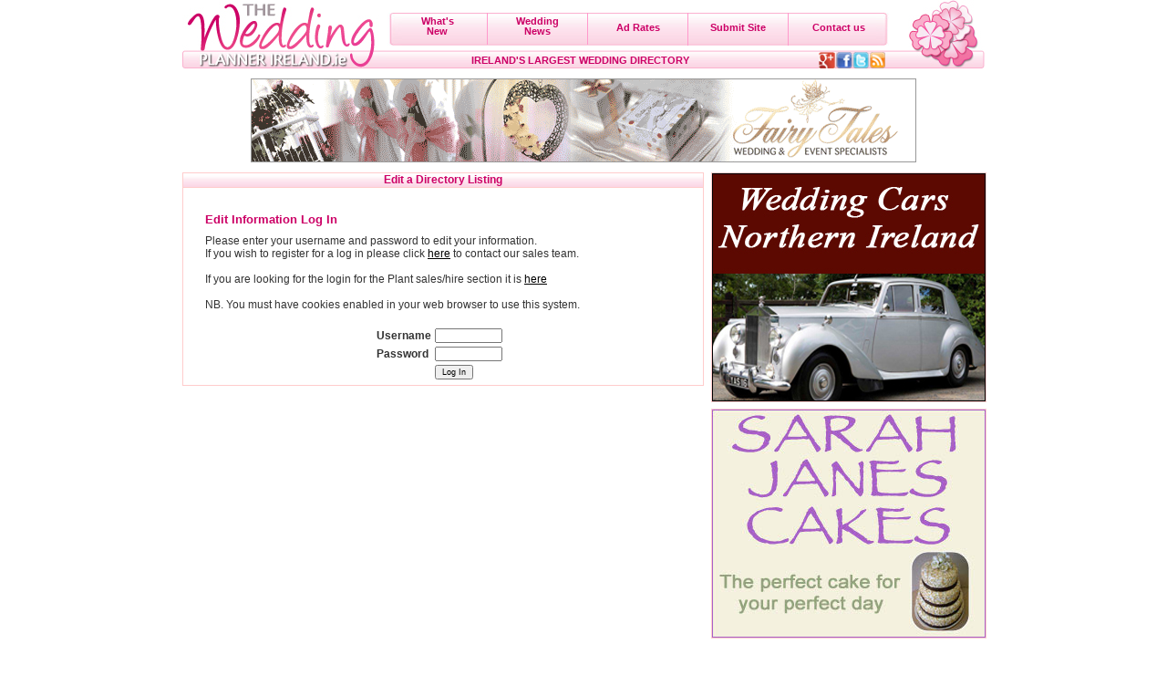

--- FILE ---
content_type: text/html
request_url: https://www.theweddingplannerireland.ie/edit_info.asp
body_size: 3422
content:
<!DOCTYPE HTML PUBLIC "-//W3C//DTD HTML 4.01//EN" "http://www.w3.org/TR/html4/strict.dtd">

<html>
<head>
<!-- Global site tag (gtag.js) - Google Analytics -->
<script async src="https://www.googletagmanager.com/gtag/js?id=UA-569416-27"></script>
<script>
  window.dataLayer = window.dataLayer || [];
  function gtag(){dataLayer.push(arguments);}
  gtag('js', new Date());

  gtag('config', 'UA-569416-27');
</script>


<!-- Google tag (gtag.js) -->
<script async src="https://www.googletagmanager.com/gtag/js?id=G-89QCCFXHK3"></script>
<script>
  window.dataLayer = window.dataLayer || [];
  function gtag(){dataLayer.push(arguments);}
  gtag('js', new Date());

  gtag('config', 'G-89QCCFXHK3');
</script>



<script>
  gtag('config', 'UA-569416-26');
</script>

<!-- Google tag (gtag.js) -->
<script async src="https://www.googletagmanager.com/gtag/js?id=G-VR2E4NL3LT"></script>
<script>
  window.dataLayer = window.dataLayer || [];
  function gtag(){dataLayer.push(arguments);}
  gtag('js', new Date());

  gtag('config', 'G-VR2E4NL3LT');
</script>


<meta name="viewport" content="width=device-width, user-scalable=yes">
<link rel="icon" type="image/png" href="/twp_favicon.png">
<title>Edit a Directory Listing</title>
<meta http-equiv="Content-Type" content="text/html; charset=iso-8859-1">
<META NAME="description" CONTENT="Edit a Directory Listing">
<meta property="fb:app_id" content="203810753064168"/>

	<meta name="google-site-verification" content="1uF9QR1adthmDBB7akC6tp0cafxCjiSyrqFuRxVjLT0" />

<meta property="og:image" content="//www.theweddingplannerireland.ie/graphics/203810753064168.jpg"/>

<link href="/listing2.css" rel="stylesheet" type="text/css">
<script type="text/javascript" src="/mapping.js"></script>
<script type="text/javascript" src="/js/jquery-1.3.1.min.js"></script>
<script type="text/javascript" src="/js/functions.asp"></script>
<script type="text/javascript" src="/js/ajax.js"></script>
<link rel="alternate" type="application/rss+xml" title="Wedding News" href="http://www.theweddingplanner.co.uk/rss_wedding_news.asp">
<!-- leaflet javascript / css for open street maps -->
<link rel="stylesheet" type="text/css" href="leaflet/leaflet.css" />
<script type="text/javascript" src="leaflet/leaflet.js"></script>

</head>

<body>
<div id="wrapper">
<div id="masthead-container">
			<div id="logo-nav-container">
				<div class="logo">
					<a href="//www.theweddingplannerireland.ie"><img src="/masthead/the-wedding-planner-ie.jpg" alt="the Wedding Planner" /></a>
				</div><!-- end of logo -->
				
				<div class="nav-bar-container">
					<div class="nav-container">
						<ul class="nav">
							<li class="nav-general-2line"><a href="//www.theweddingplannerireland.ie/latest.asp">What's<br />New</a></li>
							<li class="nav-general-2line"><a href="//www.theweddingplannerireland.ie/wedding_news.asp">Wedding<BR>News</a></li>
							<li class="nav-general"><a href="//www.theweddingplannerireland.ie/adrates.asp">Ad Rates</a></li>
							<li class="nav-general"><a href="//www.theweddingplannerireland.ie/submit_site.asp">Submit Site</a></li>
							<li class="nav-right"><a href="//www.theweddingplannerireland.ie/contact.asp">Contact us</a></li>
						</ul> 
					</div><!-- end of nav-container -->
					
					<div id="longbar">
						<h3>Ireland's Largest Wedding Directory</h3>
						<div class="social">
							<a href="https://plus.google.com/u/0/b/112139795959522156916/112139795959522156916/posts" target="_blank" style="margin-right:1px;"><img src="/masthead/gplus.jpg" alt="The Wedding Planner on Google Plus" /></a><a href="http://www.facebook.com/pages/The-Wedding-Planner/278800345508806?v=wall" target="_blank"><img src="/masthead/facebook-logo.jpg" alt="The Wedding Planner on Facebook" /></a><a href="http://twitter.com/#!/twpdirectory" target="_blank"><img src="/masthead/twitter-logo.jpg" alt="The Wedding Planner on Twitter" /></a><a href='//www.theweddingplannerireland.ie/rss_wedding_news.asp'><img src="/masthead/rss-logo.jpg" alt="RSS" /></a>
							
						</div><!-- end of social -->
						<!--<p class='temp'>Temp: 22&#176;C</p>-->
					</div><!-- end of longbar -->
					
				</div><!-- end of nav-bar-container -->
				
				<div class="flower">
					<a href="//www.theweddingplannerireland.ie"><img src="/masthead/flower.jpg" alt="the Wedding Planner" /></a>
				</div><!-- end of flower -->
				

			</div><!-- end of logo-nav-container -->
	
		
</div><!-- end of masthead-container -->

<div class="clear"></div>

<div class="banner-container" align="center">
	<a href='http://www.fairytalechairs.com' onclick='butCl(191); return true;' target='button' rel='nofollow'><img src='//www.theweddingplannerireland.ie/adv/49929ba.gif' border='1' style='border-color:#999999' alt='Fairy Tales The Wedding & Events Specialists'></a>
</div><!-- end of banner-container -->

<a name="top"></a>

<div class="clear"></div>

<div class="content">
<div class="content-wide-box">
<H3>Edit a Directory Listing</H3>
<div class='content-wide-box-inner'>

<table width='98%' align='right'><tr><td height='2'></td></tr><tr><td class='header'><h4>Edit Information Log In</h4></td></tr><tr><td>Please enter your username and password to edit your information.<BR>If you wish to register for a log in please click <a href='//www.theweddingplannerireland.iecontact.asp?rtype=edit+info+login+request'>here</a> to contact our sales team.<BR><BR>If you are looking for the login for the Plant sales/hire section it is <a href='//www.theweddingplannerireland.iesh_edit.asp'>here</a><BR><BR>NB. You must have cookies enabled in your web browser to use this system.</td></tr><tr><td><table align='center'><tr><td colspan='2' height='8'></td></tr><form method='post' action='edit_info.asp?loggedin=1'><tr><td><b>Username</b></td><td><input type='text' name='u' value='' size='12' style='font-size: 9px;'></td></tr><tr><td><b>Password</b></td><td><input type='password' name='p' value='' size='12' style='font-size: 9px;'></td></tr><tr><td></td><td><input type='submit' name='Log In' value='Log In' style='font-size: 9px;'></td></tr></form></table></td></tr></table>

</div>
</div><!-- end of content-box-->
</div><!-- end of content -->
<div class="buttons">
<a href='http://www.omaghlimousines.com' onclick='butCl(422); return true;' target='button' rel='nofollow'><img src='//www.theweddingplannerireland.ie/adv/16006bul.jpg' alt='more info' class='adi' width='300' height='250'></a><a href='http://www.theweddingplanner.co.uk/company.asp?companyid=134918' onclick='butCl(423); return true;' target='button' rel='nofollow'><img src='//www.theweddingplannerireland.ie/adv/134918bul.jpg' alt='more info' class='adi' width='300' height='250'></a>
<div id="fb-root"></div>
<script>(function(d, s, id) {
  var js, fjs = d.getElementsByTagName(s)[0];
  if (d.getElementById(id)) return;
  js = d.createElement(s); js.id = id;
  js.src = "//connect.facebook.net/en_GB/sdk.js#xfbml=1&version=v2.5";
  fjs.parentNode.insertBefore(js, fjs);
}(document, 'script', 'facebook-jssdk'));</script>
<div class="fb-page" data-href="https://www.facebook.com/pages/The-Wedding-Planner/278800345508806" data-tabs="timeline" data-height="650" data-small-header="false" data-adapt-container-width="true" data-hide-cover="false" data-show-facepile="true"><div class="fb-xfbml-parse-ignore"><blockquote cite="https://www.facebook.com/pages/The-Wedding-Planner/278800345508806"><a href="https://www.facebook.com/pages/The-Wedding-Planner/278800345508806">The Wedding Planner</a></blockquote></div></div>
</div><!-- end of buttons --><div class="footer">	
	<div class="banner-container" align="center">
<a href='http://www.mrxls.ie' onclick='butCl(192); return true;' rel='nofollow'><img src='//www.theweddingplannerireland.ie/adv/146869ba.gif' border='1' style='border-color:#999999'></a>
	</div><!-- end of banner-container -->
	<BR>
	<table align='center' width='600px'><tr align='center'><td><a href='http://www.theweddingplanner.co.uk'>The Wedding Planner UK</a></td><td><a href='/latest.asp'>Latest Additions</a></td><td><a href='/webmaster.asp'>Webmaster Resources</a></td><td><a href='http://www.theweddingplannerireland.ie'>The Wedding Planner Ireland</a></td></tr><tr align='center'><td colspan='5'><a href='//www.theweddingplannerireland.ie/edit_info.asp'>Login to Edit Directory Entry</a></td></tr></table><BR><DIV align='center'><B>Flagship Media Group Ltd</B>,<BR>Unit C3, 6 Westbank Drive, Belfast,<BR>BT3 9LA , Northern Ireland<BR>Tel : (028) 90319008<BR>Contact : <a href='/contact.asp'>Click Here</a><BR><BR><div align='center'><img src='//www.theweddingplannerireland.ie/images/terms.gif' usemap='#m' border='0' alt='Terms and Conditions'></div><map name='m'><area shape='rect' coords='300,0,400,460' href='//www.theweddingplannerireland.ie/top_companies.asp'><area shape='rect' coords='0,0,60,60' href='//www.theweddingplannerireland.ie/all_reviews.asp'></map></DIV></div><!-- end of footer --><DIV align='center'>0 18.191.160.164  Ban:1, But:2  24/01/2026</DIV><br><div align='center'>"Edit a Directory Listing"</div>
</div><!-- end of wrapper -->

</body>

</html>


--- FILE ---
content_type: text/html
request_url: https://www.theweddingplannerireland.ie/js/functions.asp
body_size: 926
content:


function formthing() {
	vara="opticron";
	document.write("<tr><td></td><td><input type='hidden' name='left" + vara + "field' value='507048' /></td></tr>");
}

function load_buttons()
{
getAjaxBut();
}

function getAjaxBut()
{
	var http = false;

	if(navigator.appName == "Microsoft Internet Explorer") {
	  http = new ActiveXObject("Microsoft.XMLHTTP");
	} else {
	  http = new XMLHttpRequest();
	}

	http.open("GET", "/button.asp");
	http.onreadystatechange=function() {
	  if(http.readyState == 4) {
		splitAds(http.responseText);
	  }
	}
	http.send(null);
}

function splitAds(rtxt)
{
spl=rtxt.split(";;");
document.getElementById("banner-top").innerHTML=spl[0];
document.getElementById("buttons-left").innerHTML=spl[1];
document.getElementById("buttons-right").innerHTML=spl[2];
document.getElementById("banner-bottom").innerHTML=spl[3];
}

function butCl(aid)
{
	var http = false;

	if(navigator.appName == "Microsoft Internet Explorer") {
	  http = new ActiveXObject("Microsoft.XMLHTTP");
	} else {
	  http = new XMLHttpRequest();
	}

	var randomnumber=Math.floor(Math.random()*1000000)
	http.open("GET", "/buttoncount.asp?aid="+aid+"&r="+randomnumber);
	http.onreadystatechange=function() {
	  if(http.readyState == 4) {
		// alert(http.responseText);
		var done=1;
	  }
	}
	http.send(null);
	return null;
}

function companyStats(cid,tpe)
{
	var http = false;

	if(navigator.appName == "Microsoft Internet Explorer") {
	  http = new ActiveXObject("Microsoft.XMLHTTP");
	} else {
	  http = new XMLHttpRequest();
	}

	var randomnumber=Math.floor(Math.random()*1000000)
	http.open("GET", "/statscount.asp?cid="+cid+"&tpe="+tpe+"&r="+randomnumber);
	http.onreadystatechange=function() {
	  if(http.readyState == 4) {
		// alert(http.responseText);
		var done=1;
	  }
	}
	http.send(null);
	return null;
}

function sw(t)
{
  t=t.substring(0,t.length-4)
  
  r=String.fromCharCode(95,121,121,122,95);
  
  while (r.indexOf("#") > -1)
    r=r.replace("#","");
  
  while (t.indexOf(".") > -1)
    t=t.replace(".","@");
  
  while (t.indexOf(r) > -1)
    t=t.replace(r,".");
  
  var s=""
  var l=t.length;
  
  for (i=0;i<=l;i=i+1) 
  {
      s=s + t.charAt(l-i);
  }
  
  document.write('<A href=\'mailto:' + s + '?subject=Enquiry from TheWeddingPlanner\'>' + s + '</a>');
}

function shemword()
{
document.write(String.fromCharCode(69,109,97,105,108));
}

--- FILE ---
content_type: text/css
request_url: https://www.theweddingplannerireland.ie/listing2.css
body_size: 5067
content:
#source {font-size: 10px; color: navy; line-height: 8px;}
.mapholder {height: 350px; width: 640px; border: 1px solid; margin: 5px 0px 15px 0px;}
.maptext {font-size: 9px;}

.newsheadline {margin-bottom: 5px; margin-top: 5px; margin-left: 8px; margin-right: 4px;}
.newsheadline a:link, .newsheadline a:visited {color: #C06;}
.newssnippet {margin-bottom: 10px; margin-left: 8px; margin-right: 10px;}

.h1dirhead 			{width:338px; height:auto; border-top:1px solid #ffcccc; border-bottom:1px solid #ffcccc; background-image:url(./graphics/box-header-slice.jpg); background-repeat:repeat-x; font-size:1em; line-height:1.4em; color:#cc0066; padding:0; margin:0; text-align:center; background-color:#fbd5e4;}
.h1dirhead-directory 			{width:438px; height:auto; border-top:1px solid #ffcccc; border-bottom:1px solid #ffcccc; background-image:url(./graphics/box-header-slice.jpg); background-repeat:repeat-x; font-size:1em; line-height:1.4em; color:#cc0066; padding:0; margin:0; text-align:center; background-color:#fbd5e4;}
.h1dirhead-listing 			{width:360px; height:auto; border-top:1px solid #ffcccc; border-bottom:1px solid #ffcccc; background-image:url(./graphics/box-header-slice.jpg); background-repeat:repeat-x; font-size:1em; line-height:1.4em; color:#cc0066; padding:0; margin:0; text-align:center; background-color:#fbd5e4;}
.h1townhead 			{width:338px; height:auto; border-top:1px solid #ffcccc; border-bottom:1px solid #ffcccc; background-image:url(./graphics/box-header-slice.jpg); background-repeat:repeat-x; font-size:1em; line-height:1.4em; color:#cc0066; padding:0; margin:0; text-align:center; background-color:#fbd5e4;}

.hdn					{visibility: hidden;}
html, body 				{height:100%;}

H1 						{font-size:1em; text-align:left; color:#CC0066; padding:0; margin:8px 0 10px 0;}
H4 						{font-size:13px; text-align:left; color:#CC0066; padding:0; margin:8px 0 5px 0;}
html 						{padding:0; margin:0;}
body 					{font-size: 12px; font-family: Arial, Helvetica, sans-serif;color: #333333;margin:0;padding:0;margin-top:0px;margin-left:0px;}
td, br 					{font-family: Arial, Helvetica, sans-serif;font-size:1em;}
	
.left 					{float:left;}
.right 					{float:right;}
.pad img 				{margin:0 5px 5px 0;}
.uppercase 				{text-transform:uppercase;}
.clear 					{clear:both;}
.butt 					{cursor: hand;font-family: Verdana, Arial, Helvetica, sans-serif;font-size: 9px;color: #FFFFFF;background-color: #FDA6CF;font-weight: bold;border: thin #CCCCCC}

A:link 					{text-decoration: underline; color:#000000;font-family: Arial, helvetica, sans-serif;font-size: 1em;}
A:visited 				{text-decoration: underline; font-weight: none;font-family: Arial, helvetica, sans-serif;// color:#551a8b; color: #000000; font-size: 1em; font-style: none;}
A:active 				{text-decoration: none;font-family: Arial, helvetica, sans-serif;font-weight: none;font-size: 1em;color:#000000;}
A:hover 					{text-decoration: underline;font-size: 1em;font-family: Arial, helvetica, sans-serif;color: #999999;} 

body 					{text-align:center;}
#wrapper 				{width:900px; margin:0 auto; padding:0; text-align:left;}
* html #wrapper 			{height:100%;}
.break-word				{word-wrap:break-word;}

/* -------- MASTHEAD -------------- */
#masthead-container 		{margin:0px 10px; padding:0; width:880px; display: inline-block;}
	#logo-navcontainer 	{margin:0; padding:0;}
		.logo 			{z-index:500; float:left; width:223px; height:75px;}
			.logo a:link {text-decoration:none; border:none;}
			.logo img 	{border:none;}
		.nav-bar-container {float:left; height:75px; width:465px; margin: 0;}	
		
	.nav-container 		{width:550px; height:36px; float:left; margin:14px 0 5px 2px; background-image:url(/masthead/navigation570.jpg); text-align:left;}
	.nav 				{list-style-type:none; padding:0; margin:0;line-height: 11px; }
	.nav li 				{display:inline-block; float:left; text-align:center;}
	.nav-general 		{border-right:1px solid #ff99cc; padding-top:11px; height:25px; width: 109px; }
	.nav-general-2line		{border-right:1px solid #ff99cc; padding-top:4px; height:31px; width: 109px;}
	.nav-right 			{border-right:none; padding-top:11px; height:25px; width: 109px; }
	.nav li a:link, .nav li a:visited, .nav li a:active, .nav li a:focus{text-decoration:none; padding:0; color:#cc0066; font-family: Arial, Helvetica, sans-serif; font-size:11px; height:25px; font-weight:bold; margin:0;}
	.nav li a:hover {text-decoration:none; color:#ff6699; padding:0; font-family: Arial, Helvetica, sans-serif; font-size:11px;  height:25px; font-weight:bold; margin:0;}

				
	#longbar			{width:570px; height:20px; clear:both; margin:0; padding:0; background-image:url(../masthead/longbar-slice.jpg); background-repeat:repeat-x;}
		#longbar h3 		{text-transform:uppercase; font-size:11px; font-weight:bold; color:#cc0066; line-height:12px; width:250px; float:left; margin:5px 5px 0 94px; padding:0;}
		.temp 			{color:#cc0066; font-size:10px; font-weight:bold; float:left; height:15px; width:60px; font-family: Arial, Helvetica, sans-serif; margin:5px 0 0 19px; padding:0;}
		.social 			{float: right; width:75px; margin:2px 5px 0 2px; padding:0 15px 0 0;}
		.social a 		{text-decoration:none;}
		.social img 		{border:none; text-decoration:none; height:18px; width:18px;}
		.flower 			{z-index:500; float:right; width:92px; height:75px; background-image:url(./masthead/flower.jpg); background-repeat:none;}
			.flower a	{text-decoration:none; border:none; margin:0; padding:0; display:block; width:92px; height:75px;}
			.flower img 	{border:none;}
			
			
		.social-fblike2	{float:left; width:50px; margin:0; padding:0;}
		.social-fblike2 a	{text-decoration:none;}
		.social-fblike2 img {border:none; text-decoration:none;}	
			
			
		.social-fblike	{float:left; width:85px; margin:0; padding:0;}
		.social-fblike a	{text-decoration:none;}
		.social-fblike img {border:none; text-decoration:none;}
		.social-twitter {float:left; width:21px; margin:0; padding:0;}
		.social-twitter a {text-decoration:none;}
		.social-twitter img {border:none; text-decoration:none;}
		.social-rss		{float:left; width:21px; margin:0; padding:0;}
		.social-rss a 	{text-decoration:none;}
		.social-rss img 	{border:none; text-decoration:none;}
	
/*-------------BUTTONS----------------------------------*/	
.banner-container 		{margin:0 auto; height:auto; width:auto; padding:8px 0px;}
.buttons			 	{float:left; width:302px; padding:0; margin-bottom:10px;}
	.buttons img 			{margin:0 0 4px 0; border:1px solid #ffcccc;}

	
/*--------------- Homepage -----------------------*/
.content 				{float:left; margin:0px 10px 15px 0px; width:580px; padding:0;}
.content-directory 				{float:left; margin:0px 10px 15px 0px; width:580px; padding:0;}
.page-left 				{width:339px; float:left; margin:0 0 20px 15px; height:auto; }
.page-left-news 				{width:530px; float:left; margin:0 0 20px 15px; height:auto; }
.page-left-listing 				{width:360px; float:left; margin:0 0 20px 15px; height:auto;}
.page-right 				{width:140px; float:right; margin:0 0 10px 15px; height:auto;}
.footer 					{margin:0 auto; clear:both; padding:0; width:780px;}

.content-float			{width:50%; float:left;}
	.webmaster-code 		{border:1px solid #CC0066; height:128px; width:240px; color:#CC0066; padding:5px; font-family : "Courier New" , Courier , monospace ; font-size:11px;}
	.webmaster-code-small {border:1px solid #CC0066; height:80px; width:240px; color:#CC0066; padding:5px; font-family : "Courier New" , Courier , monospace ; font-size:11px;}
	.webmaster-code-wide {border:1px solid #CC0066; height:30px; width:100%; color:#CC0066; padding:5px; font-family : "Courier New" , Courier , monospace; font-size:11px;}

/* -------------- DIRECTORY --------------------------------------------------*/
.directory 				{width:335px; margin-top:30px;}
.directory-image 		{margin:0 0 10px 85px; width:165px;}
.directory-image img 	{text-decoration:none; border:none;}

.topcat 					{padding:18px 5px 0 0; font-size:1em;}
.subcat					{padding:0; margin:2px 0 0 0; font-size:1em;}
.topcat a:link, .topcat a:visited {color:#cc0066; font-size:1em;}
.topcat a:hover 			{color:#000000; font-size:1em;}
.subcat a:link, .subcat a:visited {color:#999999; padding:0px; margin:0px;font-size:1em;}
.subcat a:hover 			{color:#cc0066; padding:0px; margin:0px; font-size:1em;}

.cat-web-link			{width:200px; word-wrap:break-word; max-width:200px;}
.cat-web-link a			{word-wrap:break-word;}

/*---------------WHAT WHERE Top Search Box------------------------------------*/
.what-where-container 	{width:338px; margin:0 auto; border-left:1px solid #ffcccc; border-right:1px solid #ffcccc; border-bottom:1px solid #ffcccc; margin-bottom:15px;}
.what-where-container-directory 	{width:438px; margin:0 auto; border-left:1px solid #ffcccc; border-right:1px solid #ffcccc; border-bottom:1px solid #ffcccc; margin-bottom:15px;}
	.what-where-container h3 {height:1em; border-top:1px solid #ffcccc; border-bottom:1px solid #ffcccc; background-image:url(./graphics/box-header-slice.jpg); background-repeat:repeat-x; font-size:11px; line-height:16px; color:#cc0066; padding:0 0 0 15px; margin:0; height:auto; background-color:#fbd5e4;}
	.what-where-container table {margin:10px auto;}
	.what-where-container select {font-size: 10px; font-family: arial; margin:2px 0px 2px 0px; padding:3px;}
	.what-where-container input [type="text"] {padding:3px;}
	.what-where-region {width:130px;}
	.what-where-category {width:266px;}

.what-where-wide 		{} /* styles for what where form in the main search of 4ni */
.what-where-wide label 	{font-size:1em;}
.what-where-wide span 	{font-weight:bold; color:#cc0066;}
.what-where-wide input 	{margin-top:5px; margin-bottom:3px; font-family:arial, helvetica, sans-serif; font-size:11px; color:#000000; padding:3px 5px 3px 5px; height:23px;} /* these inputs also have inline styles which are necessary for the javascript */

/*---------------WHAT WHERE WIDE SEARCH BOX -----------------------------*/
.what-where-container-wide {float:left; border-left:1px solid #ffcccc; border-right:1px solid #ffcccc; border-bottom:1px solid #ffcccc; width:565px; paddding:0; height:auto; margin:0 15px 20px 15px; font-size:11px; font-family:arial, helvetica, sans-serif;}
	.what-where-container-wide h3 {height:16px; border-top:1px solid #ffcccc; border-bottom:1px solid #ffcccc; background-image:url(./graphics/box-header-slice.jpg); background-repeat:repeat-x; font-size:11px; line-height:16px; color:#cc0066; padding:0 0 0 15px; margin:0; height:auto; background-color:#fbd5e4;}
	.what-where-container-wide table {margin:10px auto;}

.what-where 				{} /* styles for what where form in the main search of 4ni */
.what-where label 			{font-size:0.7em;}
.what-where span			{font-weight:bold; color:#cc0066;}
.what-where input 			{margin-top:5px; font-family:arial;} /* these inputs also have inline styles which are necessary for the javascript */
.what-where-select 		{}

/*----------------WEDDING NEWS BOX---------------------------------------*/
.news-wrapper 			{float:right; width:179px; margin-right:15px;}
.news-container 			{width:179px; border-left:1px solid #ffcccc; border-right:1px solid #ffcccc; border-bottom:1px solid #ffcccc; margin-bottom:10px; float:right;}
	.news-container h3 	{height:16px; border-top:1px solid #ffcccc; border-bottom:1px solid #ffcccc; background-image:url(./graphics/box-header-slice.jpg); background-repeat:repeat-x; font-size:1em; line-height:1em; color:#cc0066; padding:0; margin:0; text-align:center;}
	.news-container ul 	{padding:0 10px 0 0; margin:0 0 20px 3.5em; list-style-image: url(./graphics/bullet.gif);}
	.news-container li 	{margin:15px 0 0 0; padding:0;}
				.news-container li a:link, .news-container li a:visited, .news-container li a:active, .news-container li a:focus  {margin:0; color:#000000; font-size:1em; font-family: Arial, Helvetica, sans-serif; padding:0 0 0 8px;  display:block;}
				.news-container li a:hover {margin:0; color:#999999; font-size:1em; font-family: Arial, Helvetica, sans-serif; padding:0 0 0 8px;  display:block;}
	.news-image 			{margin:0 8px 5px 0; padding:0; float:left; max-width:317px;}
	.news-addthis-icons {float:left; width:140px;}

/*---------------- FRONT COVER --------------------------------------*/
.front-cover 			{/*float:right; margin-right:27px;*/text-align:center; width:179px;}
.front-cover img			{border:none; text-decoration:none;}
.ppa					{text-align:center; width:180px; MARGIN-TOP:3PX;}
.ppa img					{border:none; text-decoration:none;}
				
/*----------------REGION BOXES----------------------------------------*/
.region-wrapper 			{width:179px; border-left:1px solid #ffcccc; border-right:1px solid #ffcccc; border-bottom:1px solid #ffcccc; margin-right:15px; margin-bottom:10px; float:right;}
.region-container 		{float:right; width:169px; padding:5px 5px 10px 5px;}
	.region-wrapper h3 	{height:15px; border-top:1px solid #ffcccc; border-bottom:1px solid #ffcccc; background-image:url(./graphics/box-header-slice.jpg); background-repeat:repeat-x; font-size:1em; line-height:1em; color:#cc0066; padding:0; margin:0; text-align:center;}
	.region-wrapper ul 	{padding:0 10px 0 0; margin:0 0 20px 3.5em; list-style-image: url(./graphics/bullet.gif);}
	.region-wrapper li 	{margin:15px 0 0 0; padding:0;}
		.region-wrapper a:link {margin:0; color:#000000; font-size:1em; font-family: Arial, Helvetica, sans-serif; padding:0 0 0 8px;  display:block;}
		.region-wrapper a:visited {margin:0; color:#000000; font-size:1em; font-family: Arial, Helvetica, sans-serif; padding:0 0 0 8px;  display:block;}
		.region-wrapper a:hover {color:#999999; margin:0; font-size:1em; font-family: Arial, Helvetica, sans-serif; padding:0 0 0 8px;  display:block;}
		.region-wrapper a:active {margin:0; color:#000000; font-size:1em; font-family: Arial, Helvetica, sans-serif; padding:0 0 0 8px;  display:block;}
		.region-wrapperr a:focus {margin:0; color:#000000; font-size:1em; font-family: Arial, Helvetica, sans-serif; padding:0 0 0 8px;  display:block;}

/* ------------------- Content Boxes ----------------------------------*/
.content-box 			{float:left; border-left:1px solid #ffcccc; border-right:1px solid #ffcccc; border-bottom:1px solid #ffcccc; width:338px; padding:0px; margin:0; height:auto;}
.content-box-news 			{float:left; border-left:1px solid #ffcccc; border-right:1px solid #ffcccc; border-bottom:1px solid #ffcccc; width:560px; padding:0px; margin:0; height:auto;}
.content-box-listing	{float:left; border-left:1px solid #ffcccc; border-right:1px solid #ffcccc; border-bottom:1px solid #ffcccc; width:360px; padding:0px; margin:0; height:auto;}
.content-box-directory	{float:left; border-left:1px solid #ffcccc; border-right:1px solid #ffcccc; border-bottom:1px solid #ffcccc; width:580px; padding:0px; margin:0; height:auto;}
.content-box-directory-small	{float:left; border-left:1px solid #ffcccc; border-right:1px solid #ffcccc; border-bottom:1px solid #ffcccc; width:538px; padding:0px; margin:0; height:auto;}
.content-box-wider 			{float:left; border-left:1px solid #ffcccc; border-right:1px solid #ffcccc; border-bottom:1px solid #ffcccc; width:650px; padding:0px; margin:0 10px 10px 15px; height:auto;}
.content-box-inner 		{margin:10px; width:318px; height:auto; font-size:1em; font-family:arial, helvetica, sans-serif;}
.content-box-inner-news 		{margin:10px; width:550px; height:auto; font-size:1em; font-family:arial, helvetica, sans-serif;}
.content-box-inner-listing	{margin:10px; width:340px; height:auto; font-size:1em; font-family:arial, helvetica, sans-serif;}
.content-box-inner-directory	{margin:10px; width:565px; height:auto; font-size:1em; font-family:arial, helvetica, sans-serif;}
.content-box-inner-wider 		{margin:10px; width:630px; height:auto; font-size:1em; font-family:arial, helvetica, sans-serif;}
.content-box h3 			{width:338px; height:auto; border-top:1px solid #ffcccc; border-bottom:1px solid #ffcccc; background-image:url(./graphics/box-header-slice.jpg); background-repeat:repeat-x; font-size:1em; line-height:1.5em; color:#cc0066; padding:0; margin:0; text-align:center; background-color:#fbd5e4;}
.content-box-news h3 			{width:560px; height:auto; border-top:1px solid #ffcccc; border-bottom:1px solid #ffcccc; background-image:url(./graphics/box-header-slice.jpg); background-repeat:repeat-x; font-size:1em; line-height:1.5em; color:#cc0066; padding:0; margin:0; text-align:center; background-color:#fbd5e4;}
.content-box-listing h3 			{width:360px; height:auto; border-top:1px solid #ffcccc; border-bottom:1px solid #ffcccc; background-image:url(./graphics/box-header-slice.jpg); background-repeat:repeat-x; font-size:1em; line-height:1.5em; color:#cc0066; padding:0; margin:0; text-align:center; background-color:#fbd5e4;}
.content-box-directory h3 			{width:580px; height:auto; border-top:1px solid #ffcccc; border-bottom:1px solid #ffcccc; background-image:url(./graphics/box-header-slice.jpg); background-repeat:repeat-x; font-size:1em; line-height:1.5em; color:#cc0066; padding:0; margin:0; text-align:center; background-color:#fbd5e4;}
.content-box-wider h3 			{width:100%; height:auto; border-top:1px solid #ffcccc; border-bottom:1px solid #ffcccc; background-image:url(./graphics/box-header-slice.jpg); background-repeat:repeat-x; font-size:1em; line-height:1.5em; color:#cc0066; padding:0; margin:0; text-align:center; background-color:#fbd5e4;}

/* ------------------- Company Box ----------------------------------*/
.content-wide-box 		{float:left; border-left:1px solid #ffcccc; border-right:1px solid #ffcccc; border-bottom:1px solid #ffcccc; width:570px; paddding:0; height:auto; margin:0 15px 20px 10px; font-size:1em; font-family:arial, helvetica, sans-serif;}
.content-wide-box-directory 		{float:left; border-left:1px solid #ffcccc; border-right:1px solid #ffcccc; border-bottom:1px solid #ffcccc; width:660px; paddding:0; height:auto; margin:0 15px 20px 10px; font-size:1em; font-family:arial, helvetica, sans-serif;}

.content-header-wrapper {height:auto; border-top:1px solid #ffcccc; border-bottom:1px solid #ffcccc; background-image:url(./graphics/box-header-slice.jpg); background-repeat:repeat-x; line-height:1em; color:#cc0066; padding:3 0 3 0; margin:0; text-align:center; background-color:#fbd5e4;}
.content-header-wrapper  h1 {font-size:1.5em; line-height: 2em; text-align:center; margin:5px 0 0 0; padding:0; text-transform:uppercase;}



.content-wide-box-inner {padding:10px; width:530px; height:auto;}
.content-wide-box-inner-directory {padding:10px; width:565px; height:auto;}
.content-wide-box-inner h2 {margin:5px 5px 5px 3px; font-size:13px;}

.content-header-wrapper  h2 {margin:0px 5px 5px 3px; font-size:1em; text-transform:uppercase;}


.content-wide-box h3 	{height:auto; border-top:1px solid #ffcccc; border-bottom:1px solid #ffcccc; background-image:url(./graphics/box-header-slice.jpg); background-repeat:repeat-x; font-size:1em; line-height:15px; color:#cc0066; padding:3 0 3 0; margin:0; text-align:center; background-color:#fbd5e4;}
.content-wide-box h1 	{height:auto; border-top:1px solid #ffcccc; border-bottom:1px solid #ffcccc; background-image:url(./graphics/box-header-slice.jpg); background-repeat:repeat-x; font-size:1em; line-height:15px; color:#cc0066; padding:3 0 3 0; margin:0; text-align:center; background-color:#fbd5e4;}
.content-wide-box-directory h1 	{height:auto; border-top:1px solid #ffcccc; border-bottom:1px solid #ffcccc; background-image:url(./graphics/box-header-slice.jpg); background-repeat:repeat-x; font-size:1em; line-height:15px; color:#cc0066; padding:3 0 3 0; margin:0; text-align:center; background-color:#fbd5e4;}
.content-wide-box h3 span {font-size:15px; line-height:22px;}
/*.content-wide-box h2 	{margin:5px 5px 5px 3px; font-size:13px;}*/

.company-logo 			{width:auto; height:auto; float:right; display:inline-block; vertical-align:middle; text-align:center; overflow:hidden; margin-right:20px;}
.company-logo img 		{margin:0 auto; border:none; text-decoration:none;}
.company-logo span 		{height: 100%; vertical-align: middle;}
.company-name 			{float:left; width:auto;}
.company-contact 		{float:left; width:50%;}
.company-info 			{margin-top:10px; font-size:1em; line-height:1.4em; width: 565px;}

.company-email			{float:left;}
.company-website		{float:left;}


.directory-crumbs a:link  {color:#CC0066;}
.directory-crumbs a:visited  {color:#CC0066;}
.directory-crumbs a:hover  {color:#999999;}
.directory-crumbs a:active  {color:#CC0066;}
.directory-crumbs a:focus  {color:#CC0066;}

/*------------------ STYLES FOR FORMATTING COMPANY INFO -------------*/
.company-info h4 		{margin-bottom:3px; margin-top:3px; padding:0;}
.company-info ol 			{margin-top:0px; margin-bottom:0px;}
.company-info ul 			{margin-top:10px; margin-bottom:0px;}

/* ------------------ SEARCH RESULTS PAGE ---------------------------*/
.info-graphic 			{margin-right:2px; margin-top:2px; padding:0;}

/*-------------------- Comments Box ---------------------------------*/
.comments-wrapper 		{clear:both; height:auto; width:655px; margin:0px 0px 0px 0px;}

.comments-box 			{height:auto; width:580px; margin-bottom:20px;}
.comments-top			{height:9px; width:555px; background-image:url(./graphics/comments/comments-top.jpg); background-repeat:none; margin:0; padding:0;}
.comments-middle 		{height:auto; width:555px; background-image:url(./graphics/comments/comments-middle.jpg); background-repeat:repeat-y; margin:-3px 0 0 0; padding:0;}
.comments-content 		{padding:10px 14px 0 12px; height:auto; width:655px; min-height:40px;}
.comments-review 		{height:auto; min-height:40px; border:1px solid #ffcccc; background-color:#fdeef3; margin-left:0px; padding:15px 0px 10px 0}
.comments-bottom 		{height:22px; width:555px; background-image:url(./graphics/comments/comments-bottom.jpg); background-repeat:none; margin:0; padding:0;}
.comments 				{padding:0 0 5px 0; margin:0px 25px 0px 25px; width:479px; font-size:12px; color:#cc0066; line-height:18px; height:auto;}
	.comments-stars 		{width:100px; height:20px; margin-bottom:5px;}
	.comments-stars ul 	{margin:0; padding:0;}
	.comments-stars li 	{float:left; display:inline; height:19px; width:20px;}
	.comments-stars img 	{margin:0; padding:0; text-decoration:none; border:none;} 
	
	.comments-review p 	{margin:0; padding-bottom:10px; margin-left:25px;}
	.comments-note 		{font-size:10px; margin:0 0 0px 0px; color:#cc0066;}
	.comments-review h4 	{text-transform:uppercase; font-size:17px; color:#cc0066; margin:0 0 15px 150px; padding:0;}
	.comments-review form {padding:0; margin:0;}
	.comments-review label{width:125px; font-size:12px; color:#cc0066; display:block; padding-bottom:3px;}
	.review-input 		{width:200px; padding:3px; color:#cc0066; font-size:12px; font-family:arial;}
	.comments-review textarea {width:270px; padding:3px; color:#cc0066; font-size:12px; font-family:arial; height:121px;}
	.select-rating 		{width:200px; color:#cc0066; font-size:12px; font-family:arial; padding:3px; color:#cc0066;}
	.submit-p{}
	.submit-button 		{display:inline; background:transparent; cursor:pointer; margin:10px 0 0 220px; padding:0; border:0; width:61px; height:30px; background:url(./graphics/comments/submit-off.jpg) no-repeat; color:#ffffff;}
	/*.submit-button:hover {background:url(./graphics/comments/submit-over.jpg) no-repeat; color:#ffffff;}*/
	
	.comments-box h4 	{font-size:14px; margin:0 0 5px 0px; padding:0; color:#cc0066;}
	.comments-thumbs 	{height:20px; width:200px; height:auto; width:530px; padding-bottom:10px;}
		.comments-thumbs p {float:right; display:inline; color:#cc0066; margin:0; padding:0; font-size:11px; font-style:italic;}
		.comments-thumbs ul {margin:0; padding:0; list-style-type:none;}
		.comments-thumbs li {float:right; display:inline; height:14px; line-height:14px; margin-left:5px;}
		.comments-thumbs a {display:block; width:1em; height:14px; line-height:14px; text-decoration:none;}

		.thumbs-up a:link {background:url(./graphics/comments/thumbs-up-off.gif) no-repeat;}
		.thumbs-up a:visited {text-decoration:none;}
		.thumbs-up a:hover {background:url(./graphics/comments/thumbs-up-over.gif) no-repeat;}
		.thumbs-up a:active {}
		
		.thumbs-down a:link {background:url(./graphics/comments/thumbs-down-off.gif) no-repeat;}
		.thumbs-down a:visited {text-decoration:none;}
		.thumbs-down a:hover {background:url(./graphics/comments/thumbs-down-over.gif) no-repeat;}
		.thumbs-down a:active {} 
	
.comments-write-review 	{clear:both; height:auto; width:565px; margin-bottom:10px;}
.comments-review-button 	{width:105px; height:30px; cursor: pointer; position: relative; background-color:#FFCCCC; margin:1px; margin-left:460px;}
.comments-review-button a {display:block; width:105px; height:30px; text-decoration:none; background:url(./graphics/comments/review-off.jpg) no-repeat;}
.comments-review-button a:link {background:url(./graphics/comments/review-over.jpg) no-repeat;}
.comments-review-button a:hover {background:url(./graphics/comments/review-over.jpg) no-repeat;}
.comments-review-button a:active {background:url(./graphics/comments/review-over.jpg) no-repeat;}
.comments-review-body {padding: 5px 10px 0 0px ; width:555px;}

.review-messages-wrapper {clear:both; height:auto; width:550px; margin:0px 0px 20px 0px; border:1px solid #FFCCCC; background-color:#fdeef3; font-size:12px; color:#CC0066;}
.review-messages 		{padding:10px; height:auto;}
	.review-messages p	{clear:both; padding:0; margin:0;}
	.review-messages  ul 	{margin:0 0 0 20px; padding:0; list-style-type:none; float:left; width:200px;}
	.review-messages li 	{background:url(./graphics/comments/message-error.jpg) no-repeat; padding-left:30px; line-height:20px; margin-top:5px;}
	.review-voted 		{font-size:14px; color:#cc0066; margin:10px 0px 10px 25px; font-weight:bold;}
	
.review-instructions-wrap	{margin:0 0 0 0px;}
	
	.review-header 	 	{font-size:1em; margin:0 0 5px 0px; padding:0; color:#cc0066;}
.p-user {font-weight:bold; font-size:12px; color:#cc0066; margin:-10px 0px 0px 65px;}

/*----------------------- Contact Page -------------- */
.contact-form  input[type="text"], 
.contact-form textarea 	{width:350px;}
.contact-form-submit 	{width:50px; float:right;}

/*------------------------ ROTATING IMAGES - jquery slideshow---------------------------------- */
.slideshow-container	{height:220px; width:340px; margin:0; padding:0; border:1px solid #FCC;}
.slideshow-container span {z-index:500; position:absolute; bottom:3; right:3; color: #cc3399;text-transform: uppercase;font-weight:bold;}
ul.slideshow 			{list-style:none;width:340px;height:220px;overflow:hidden;position:relative;margin:0 0 0 0;padding:0;}	
ul.slideshow li 			{position:absolute;left:0;right:0;}
ul.slideshow li.show 		{z-index:450;	}
ul.slideshow img 			{border:none; width:340px;}
	#slideshow-caption 	{width:340px;height:45px;position:absolute;bottom:0;left:0;	color:#000;background:#fff;z-index:500;}
	#slideshow-caption .slideshow-caption-container {padding:5px; z-index:1000;}
	#slideshow-caption h3 {margin:0 0 3px 0;padding:0; font-size:1.2em; line-height:1em;}
		#slideshow-caption h3 a {text-decoration:none; font-size:0.8em; color:#CC0066}
		#slideshow-caption h3 a:hover {color:#000000;}
	#slideshow-caption p {margin:1px 0 0 0;font-size:12px;padding:0;}
	/*#slideshow-caption span {color: #cc3399;text-transform: uppercase;font-weight:bold; float:right;}*/
	
/*-------------------- Accessories Features ------------------------------------------------------------*/
.short-features img 		{float:left; margin:0 0 10px 0; padding:0;}
.short-features h1 		{margin-top:15px;}
.short-features h1 a 		{color: #CC0066; font-size: 1em; margin: 8px 0 10px; padding: 0; text-align: left; text-decoration:none;}
.short-features h1 a:link {color: #CC0066; font-size: 1em; margin: 8px 0 10px; padding: 0; text-align: left; text-decoration:none;}
.short-features h1 a:hover {color: #000000; font-size: 1em; margin: 8px 0 10px; padding: 0; text-align: left;}
.short-features h1 a:visited {color: #CC0066; font-size: 1em; margin: 8px 0 10px; padding: 0; text-align: left; text-decoration:none;}
	
	.read 				{margin:15px 0px 15px 0px;}
	.read a 				{color: #CC0066; text-decoration:none;}
	.read a:hover 		{color: #000000; text-decoration:none;}

.short-features hr 		{height:1px; width:auto; background-color:#ffccff; border:none; padding:0; margin:35px 0px 35px 0px;}

/*--------------------- Facebook Likes ---------------------- */
.fb-dynamic-like 		{width:450px; height:60px; margin:auto; margin-top:1.5em; margin-bottom:1.5em; border:0px solid #d8dfea; line-height:0; padding:5px}
.facebook-like			{padding-left:250px; margin-right:20px; float:right;}

html, body 				{height: 100%;}


/*--------------------- Directory Expand ---------------------*/
.directory-expand		{background: #f3f2f2; padding:10px; border:1px solid #ffcccc;}
.directory-expand a img {border:none; text-decoration:none;}
.directory-expand h4 	{padding-top:0; margin-top:0; margin-bottom:10px;}
.company-contact-expand	{width:100%; float:left;}

.lHold {width: 100%; margin-bottom: 10px;}
.lField  {display: inline-block; width: 100px; font-weight: bold; font-size: 1.2em; vertical-align: top}
.lData {display: inline-block;}
.lData input {font-size: 1.3em;}
.lDataWidth input,textarea {width: 470px;}
.lDataWidth textarea {height: 300px; font-size: 1.5em;}
.lDataWidth input {width: 470px;}
.lRequired {color: red;}

--- FILE ---
content_type: application/javascript
request_url: https://www.theweddingplannerireland.ie/mapping.js
body_size: 596
content:
var map;
var ajaxRequest;
var plotlist;
var plotlayers=[];

function initmap(latitude, longitude) {
	// set up the map
	map = new L.Map('map');

	// create the tile layer with correct attribution
	var osmUrl='http://{s}.tile.openstreetmap.org/{z}/{x}/{y}.png';
	var osmAttrib='Map data © <a href="http://openstreetmap.org">OpenStreetMap</a> contributors';
	var osm = new L.TileLayer(osmUrl, {minZoom: 7, maxZoom: 16, attribution: osmAttrib});		

	// start the map in South-East England
	map.setView(new L.LatLng(latitude, longitude),10);
	map.addLayer(osm);
}

function removeMarkers() {
	for (i=0;i<plotlayers.length;i++) {
		map.removeLayer(plotlayers[i]);
	}
	plotlayers=[];
}


function getLocation()
  {
  if (navigator.geolocation)
    {
    navigator.geolocation.getCurrentPosition(showPosition);
    }
  else{x.innerHTML = "Geolocation is not supported by this browser.";}
  }
  
function showPosition(position)
  {
  //x.innerHTML = "Latitude: " + position.coords.latitude + "<br>Longitude: " + position.coords.longitude;
  map.setView(new L.LatLng(position.coords.latitude, position.coords.longitude),11);
  
	var plotll = new L.LatLng(position.coords.latitude,position.coords.longitude, true);
	var plotmark = new L.Marker(plotll, {icon: personIcon});
	map.addLayer(plotmark);
	plotmark.bindPopup("You!");
	plotlayers.push(plotmark);
  }

--- FILE ---
content_type: application/javascript
request_url: https://www.theweddingplannerireland.ie/js/ajax.js
body_size: 239
content:
function doVote(vote,cid,uid,ccid)
{
var xmlhttp;
if (window.XMLHttpRequest)
  {// code for IE7+, Firefox, Chrome, Opera, Safari
  xmlhttp=new XMLHttpRequest();
  }
else
  {// code for IE6, IE5
  xmlhttp=new ActiveXObject("Microsoft.XMLHTTP");
  }
xmlhttp.onreadystatechange=function()
  {
  if (xmlhttp.readyState==4 && xmlhttp.status==200)
    {
    document.getElementById("youHaveVoted"+ccid).innerHTML=xmlhttp.responseText;
    }
  }
xmlhttp.open("GET","/doVote.asp?vote="+vote+"&cid="+cid+"&uid="+uid+"&ccid="+ccid,true);
xmlhttp.send();
}